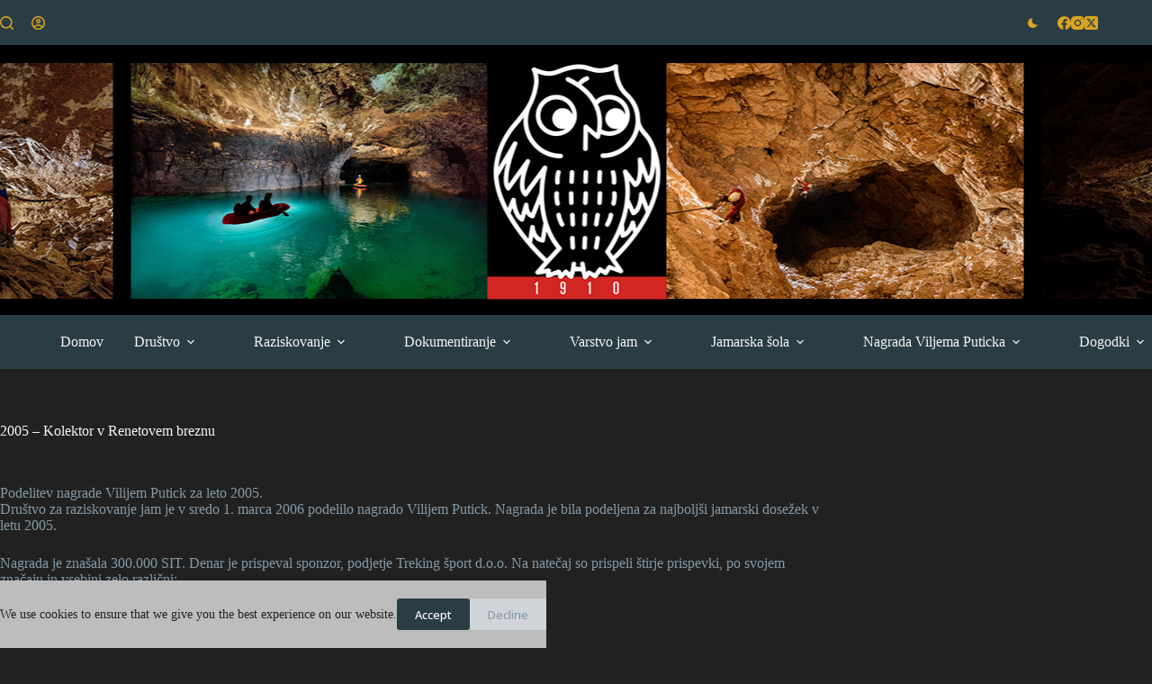

--- FILE ---
content_type: text/css
request_url: https://www.dzrjl.si/wp-content/plugins/blocksy-companion-pro/framework/premium/extensions/color-mode-switch/static/bundle/main.min.css?ver=2.1.14
body_size: 427
content:
/**
 *  - v2.1.14
 * 
 * Copyright (c) 2025
 * Licensed GPLv2+
 */

html[data-color-mode*=updating] *:not(.ct-color-switch *){transition:all .15s ease !important}[data-color-mode*=dark] [data-color-switch=normal],[data-color-mode*=light] [data-color-switch=reversed]{--is-toggled: var(--true);--is-light-mode-visible: none;--is-toggled-path: path("M-9 3h25a1 1 0 0017 13v30H0Z")}[data-color-mode*=dark] [data-color-switch=reversed],[data-color-mode*=light] [data-color-switch=normal]{--is-toggled: var(--false);--is-dark-mode-visible: none}@media(prefers-color-scheme: dark){[data-color-mode=os-default] [data-color-switch=normal]{--is-toggled: var(--true);--is-light-mode-visible: none;--is-toggled-path: path("M-9 3h25a1 1 0 0017 13v30H0Z")}[data-color-mode=os-default] [data-color-switch=reversed]{--is-toggled: var(--false);--is-dark-mode-visible: none}}@media(prefers-color-scheme: light){[data-color-mode=os-default] [data-color-switch=normal]{--is-toggled: var(--false);--is-dark-mode-visible: none}[data-color-mode=os-default] [data-color-switch=reversed]{--is-toggled: var(--true);--is-light-mode-visible: none;--is-toggled-path: path("M-9 3h25a1 1 0 0017 13v30H0Z")}}.ct-color-switch{--animation-duration: 300ms}.ct-color-switch .ct-dark-mode-label{display:var(--is-dark-mode-visible, block)}.ct-color-switch .ct-light-mode-label{display:var(--is-light-mode-visible, block)}.ct-color-switch .ct-switch-type-expand :first-child path{d:var(--is-toggled-path, path("M0-11h25a1 1 0 0017 13v30H0Z"));transition-delay:var(--is-toggled, calc(var(--animation-duration) * 0.4));transition-timing-function:var(--is-toggled, cubic-bezier(0, 0, 0, 1.25))}.ct-color-switch .ct-switch-type-expand g path{transform:var(--is-toggled, scale(0.75));transition-delay:var(--is-toggled, 0s)}.ct-color-switch .ct-switch-type-expand g circle{transform:var(--is-toggled, scale(1.4));transition-delay:var(--is-toggled, 0s)}.ct-color-switch .ct-switch-type-within .ct-switch-type-within__circle{transform:var(--is-toggled, scale(1.5))}.ct-color-switch .ct-switch-type-within .ct-switch-type-within__inner{transform:var(--is-toggled, translate3d(3px, -3px, 0) scale(1.2))}.ct-color-switch .ct-switch-type-within g path{transform:var(--is-toggled, scale(0.65))}.ct-color-switch .ct-switch-type-dark-inner :first-child{transform:var(--is-toggled, rotate(180deg))}.ct-color-switch .ct-switch-type-dark-inner :last-child{transform:var(--is-toggled, rotate(-180deg))}.ct-color-switch .ct-switch-type-expand :first-child path{transition-property:transform,d;transition-duration:calc(var(--animation-duration)*.6);transition-timing-function:cubic-bezier(0, 0, 0.5, 1)}.ct-color-switch .ct-switch-type-expand g path,.ct-color-switch .ct-switch-type-expand g circle{transform-origin:center;transition:transform calc(var(--animation-duration)*.65) cubic-bezier(0, 0, 0, 1.25) calc(var(--animation-duration)*.35)}.ct-color-switch .ct-switch-type-within *{transform-origin:center;transition:transform calc(var(--animation-duration)) cubic-bezier(0, 0, 0, 1.25)}.ct-color-switch .ct-switch-type-dark-inner path{transform-origin:center;transition:transform var(--animation-duration) ease}@supports not (d: path("")){.ct-color-switch .ct-switch-type-expand :first-child path{transform:var(--is-toggled, translate3d(-9px, 14px, 0))}}